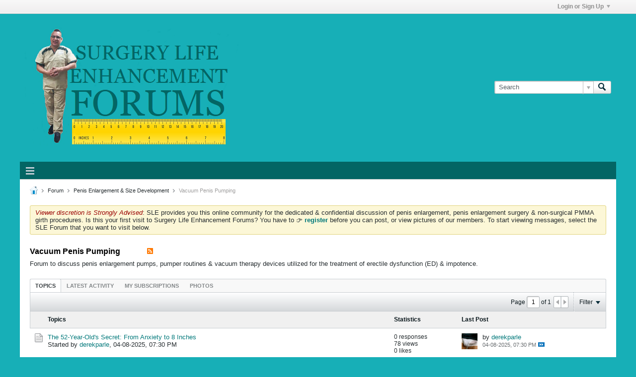

--- FILE ---
content_type: text/javascript
request_url: https://www.surgerylifeenhancement.com/forums/js/inlinemod.js?v=561
body_size: 6017
content:
/*=======================================================================*\
|| ###################################################################### ||
|| # vBulletin 5.6.1 Patch Level 1
|| # ------------------------------------------------------------------ # ||
|| # Copyright 2000-2020 MH Sub I, LLC dba vBulletin. All Rights Reserved.  # ||
|| # This file may not be redistributed in whole or significant part.   # ||
|| # ----------------- VBULLETIN IS NOT FREE SOFTWARE ----------------- # ||
|| # http://www.vbulletin.com | http://www.vbulletin.com/license.html   # ||
|| ###################################################################### ||
\*========================================================================*/
window.vBulletin=window.vBulletin||{};window.vBulletin.phrase=window.vBulletin.phrase||{};window.vBulletin.phrase.precache=window.vBulletin.phrase.precache||[];window.vBulletin.phrase.precache=$.merge(window.vBulletin.phrase.precache,["cancel","delete_posts","delete_thread","inline_moved","inlinemod_auth","inlinemod_auth_password_empty","loading","login","manage_content","manage_deleted","merge_posts","merge_threads_ginlinemod","move_posts","move_threads_ginlinemod","not_much_would_be_accomplished_by_merging","options","please_select_at_least_one_post","please_select_at_least_two_posts","remove_redirects","this_post_has_been_successfully_approved","this_post_has_been_successfully_unapproved","this_topic_has_been_stuck","this_topic_has_been_successfully_approved","this_topic_has_been_successfully_opened","this_topic_has_been_successfully_unapproved","this_topic_has_been_successfully_unstuck","this_topic_is_closed","this_topic_is_deleted","this_topic_is_undeleted","thread_redirects_removed","unapproved","you_did_not_select_any_valid_threads"]);(function(E){vBulletin.inlinemod=vBulletin.inlinemod||{};vBulletin.inlinemod.delete_form_thread=function(){var M=this,L=H(E(M));if(L.length==0){A("delete_thread");return }var N=openConfirmDialog({title:vBulletin.phrase.get("delete_thread"),message:vBulletin.phrase.get("loading")+"...",width:500,dialogClass:"inlinemod-delete-dialog loading",buttonLabel:{yesLabel:vBulletin.phrase.get("delete_thread"),noLabel:vBulletin.phrase.get("cancel")},onClickYes:function(){var Q=N.find(".delete-posts-form"),R=Q.find("input:radio[name=deletetype]:checked").val()||1,P;var O={hard:(R==2?1:0),reason:Q.find(":input[name=deletereason]").val(),nodeids:L,deleteother:Q.find(":input[name=deleteother]").is(":checked")?1:0,report:Q.find(":input[name=report]").is(":checked")?1:0,banusers:(Q.find("input:radio[name=useraction]:checked").val()=="ban")?1:0};if(O.deleteother||O.banusers||O.report){var S=function(){var T=openConfirmDialog({title:vBulletin.phrase.get("spam_management"),message:vBulletin.phrase.get("loading")+"...",width:500,dialogClass:"inlinemod-spam-dialog loading",buttonLabel:{yesLabel:vBulletin.phrase.get("proceed_ellipsis"),noLabel:vBulletin.phrase.get("cancel")},onClickYes:function(){var U=T.find(".spam-form");O.userids=new Array();U.find(":input[name='userids[]']:checked").each(function(){O.userids.push(E(this).val())});O.banusergroupid=U.find(":input[name=usergroupid]").val();O.period=U.find(":input[name=period]").val();O.banreason=U.find(":input[name=banreason]").val();O.report=Q.find(":input[name=report]").is(":checked")?1:0;vBulletin.AJAX({url:vBulletin.normalizeAjaxUrl(U.attr("action")),cpaction:true,data:O,title_phrase:"spam_management",error_phrase:"error_deleting_posts",success:function(V){E.cookie(B,null,{path:pageData.cookie_path,domain:pageData.cookie_domain});if(J=="thread"&&R==2){location.replace(E("#breadcrumbs .crumb a:last").attr("href"))}else{var W=E(".filter-wrapper",E(M).parents(".conversation-toolbar")).data("object-instance");if(W&&typeof W.applyFilters=="function"){W.forceApplyFilters()}else{location.reload()}}}})}});vBulletin.AJAX({call:"/ajax/render/inlinemod_delete_spam",data:{nodeIds:L,banusers:O.banusers},title_phrase:"spam_management",error_phrase:"error_loading_spam_form",success:function(U){E(".inlinemod-spam-dialog").removeClass("loading");E(".dialog-content .message",T).html(U);T.dialog("option","position",{of:window});T.find(".spam-form").off("submit").on("submit",function(V){V.preventDefault()})}})};setTimeout(S,500)}else{vBulletin.AJAX({url:vBulletin.normalizeAjaxUrl(Q.attr("action")),cpaction:true,data:O,title_phrase:"delete_thread",error_phrase:"error_deleting_posts",success:function(T){E.cookie(B,null,{path:pageData.cookie_path,domain:pageData.cookie_domain});if(J=="thread"&&R==2){if(E.inArray(E(M).attr("data-node-id"),T)!=-1||E.inArray(pageData.nodeid,T)!=-1){location.replace(E("#breadcrumbs .crumb a:last").attr("href"))}else{E("input.cb_inlinemod[type=checkbox]:checked",K).each(function(){if(E.inArray(E(this).val(),T)!=-1){E(this).parents(".inlinemod-item").remove()}})}}else{if(E.inArray(E(M).attr("data-node-id"),T)!=-1){E(".conversation-content-widget").addClass("deleted")}var U=E(".filter-wrapper",E(M).parents(".conversation-toolbar")).data("object-instance");if(U&&typeof U.applyFilters=="function"){U.forceApplyFilters()}else{location.reload()}}}})}}});vBulletin.AJAX({call:"/ajax/render/inlinemod_delete_form",data:{postcount:L.length,nodeids:L,deleteposts:1,removeposts:1,firstpost:1},title_phrase:"delete_thread",error_phrase:"error_loading_delete_form",success:function(O){E(".inlinemod-delete-dialog").removeClass("loading");E(".dialog-content .message",N).html(O);N.dialog("option","position",{of:window});E("select",N).selectBox()}})};vBulletin.inlinemod.delete_dialog=function(M,L){var N=openConfirmDialog({title:vBulletin.phrase.get("delete_posts"),message:vBulletin.phrase.get("loading")+"...",width:500,dialogClass:"inlinemod-delete-dialog loading",buttonLabel:{yesLabel:vBulletin.phrase.get("delete_posts"),noLabel:vBulletin.phrase.get("cancel")},onClickYes:function(){var Q=N.find(".delete-posts-form");var R=Q.find("input:radio[name=deletetype]:checked").val()||1;var O={hard:(R==2?1:0),reason:Q.find(":input[name=deletereason]").val(),nodeids:M,deleteother:Q.find(":input[name=deleteother]").is(":checked")?1:0,report:Q.find(":input[name=report]").is(":checked")?1:0,banusers:(Q.find("input:radio[name=useraction]:checked").val()=="ban")?1:0};var P;if(O.deleteother||O.banusers||O.report){var S=function(){var T=openConfirmDialog({title:vBulletin.phrase.get("spam_management"),message:vBulletin.phrase.get("loading")+"...",width:500,dialogClass:"inlinemod-spam-dialog loading",buttonLabel:{yesLabel:vBulletin.phrase.get("proceed_ellipsis"),noLabel:vBulletin.phrase.get("cancel")},onClickYes:function(){var U=T.find(".spam-form");O.userids=new Array();U.find(":input[name='userids[]']:checked").each(function(){O.userids.push(E(this).val())});O.banusergroupid=U.find(":input[name=usergroupid]").val();O.period=U.find(":input[name=period]").val();O.banreason=U.find(":input[name=banreason]").val();O.report=Q.find(":input[name=report]").is(":checked")?1:0;vBulletin.AJAX({url:vBulletin.normalizeAjaxUrl(U.attr("action")),cpaction:true,data:O,title_phrase:"spam_management",error_phrase:"error_deleting_posts",success:function(V){if(typeof L=="function"){L(V,O)}vBulletin.inlinemod.clear()}})}});vBulletin.AJAX({call:"/ajax/render/inlinemod_delete_spam",data:{nodeIds:M,banusers:O.banusers},title_phrase:"spam_management",error_phrase:"error_loading_spam_form",success:function(U){vBulletin.inlinemod.clear();E(".inlinemod-spam-dialog").removeClass("loading");E(".dialog-content .message",T).html(U);T.dialog("option","position",{of:window});E("select",T).selectBox();T.find(".spam-form").off("submit").on("submit",function(V){V.preventDefault()})}})};setTimeout(S,500)}else{vBulletin.AJAX({url:vBulletin.normalizeAjaxUrl(Q.attr("action")),cpaction:true,data:O,title_phrase:"delete_posts",error_phrase:"error_deleting_posts",success:function(T){if(typeof L=="function"){L(T,O)}vBulletin.inlinemod.clear()}})}}});vBulletin.AJAX({call:"/ajax/render/inlinemod_delete_form",data:({postcount:M.length,nodeids:M,deleteposts:1,removeposts:1,firstpost:1}),success:function(O){E(".inlinemod-delete-dialog").removeClass("loading");E(".dialog-content .message",N).html(O);N.dialog("option","position",{of:window});E("select",N).selectBox()}})};vBulletin.inlinemod.delete_form=function(){var M=E(this),L=H(M);if(L.length==0){A("delete_posts");return }vBulletin.inlinemod.delete_dialog(L,function(O,P){if(P.nodeids&&E.isArray(P.nodeids)){var N=false;E.each(P.nodeids,function(R,S){if(E.inArray(S,O)==-1){N=true}});if(N){vBulletin.warning("delete_posts","error_deleting_one_or_more_posts")}}E.cookie(B,null,{path:pageData.cookie_path,domain:pageData.cookie_domain});if(J&&J=="thread"&&P.hard==1){if(M&&(E.inArray(M.attr("data-node-id"),O)!=-1||E.inArray(pageData.nodeid,O)!=-1)){location.replace(E("#breadcrumbs .crumb a:last").attr("href"))}else{E("input.cb_inlinemod[type=checkbox]:checked",K).each(function(){if(E.inArray(E(this).val(),O)!=-1){E(this).closest(".inlinemod-item").remove()}})}}else{var Q=E(".filter-wrapper",M.parents(".conversation-toolbar")).data("object-instance");if(Q&&typeof Q.applyFilters=="function"){Q.forceApplyFilters()}else{location.reload()}}})};vBulletin.inlinemod.moveThreads=function(){var N=this,M=H(E(N));movephrase="move_threads_ginlinemod",movephraserendered=vBulletin.phrase.get(movephrase);if(M.length==0){A(movephrase);return }var L=openConfirmDialog({title:movephraserendered,message:vBulletin.phrase.get("loading")+"...",width:500,dialogClass:"inlinemod-move-dialog loading",buttonLabel:{yesLabel:movephraserendered,noLabel:vBulletin.phrase.get("cancel")},onClickYes:function(){var P=L.find(".move-posts-form");var Q={};if(P.find("input[name=enableredirect]").prop("checked")){Q.redirect=P.find("#rb_redirect_perm").prop("checked")?"perm":"expires";if(Q.redirect=="expires"){Q.period=P.find("select[name=period]").val();Q.frame=P.find("select[name=frame]").val()}console.log("Redirect data compiled:");console.dir(Q)}var O={to_parent:P.find("select[name=destchannelid]").val(),nodeids:M,leaveRedirectData:Q};vBulletin.AJAX({url:vBulletin.normalizeAjaxUrl(P.attr("action")),cpaction:true,data:O,type:P.attr("method"),title_phrase:"move_threads_ginlinemod",error_phrase:"error_moving_threads",success:function(R){E.cookie(B,null,{path:pageData.cookie_path,domain:pageData.cookie_domain});vBulletin.alert(movephrase,"inline_moved","",function(){location.reload()})}})}});vBulletin.AJAX({call:"/ajax/render/inlinemod_move_form",data:{postcount:M.length,moveposts:1,removeposts:1,firstpost:1,isAjaxTemplateRenderWithData:1,},title_phrase:"move_threads_ginlinemod",error_phrase:"error_loading_move_form",success:function(O){var P=E(".dialog-content .message",L);P.html(O.template);P.trigger("vb-instrument");L.dialog("option","position",{of:window});E("select",L).selectBox()}})};vBulletin.inlinemod.movePosts=function(){var N=this,M=H(E(N));if(M.length==0){A("move_posts");return }var L=openConfirmDialog({title:vBulletin.phrase.get("move_posts"),message:vBulletin.phrase.get("loading")+"...",width:500,dialogClass:"inlinemod-moveposts-dialog loading",buttonLabel:{yesLabel:vBulletin.phrase.get("move_posts"),noLabel:vBulletin.phrase.get("cancel")},onClickYes:function(){var P=L.find(".move-posts-form"),Q=P.find("input:radio[name=type]:checked").val()||0,O={newtitle:P.find(':input[name="title"]').val(),to_parent:(Q==0)?P.find(':input[name="destchannelid"]').val():P.find(':input[name="mergethreadurl"]').val().replace(pageData.baseurl+"/",""),nodeids:M,makeTopic:true};vBulletin.AJAX({call:"/ajax/api/node/moveNodes",cpaction:true,data:O,title_phrase:"move_posts",error_phrase:"error_moving_posts",success:function(R){E.cookie(B,null,{path:pageData.cookie_path,domain:pageData.cookie_domain});if(J=="thread"){if(E.inArray(E(N).attr("data-node-id"),R)!=-1||E.inArray(pageData.nodeid,R)!=-1){location.replace(E("#breadcrumbs .crumb a:last").attr("href"))}else{E("input.cb_inlinemod[type=checkbox]:checked",K).each(function(){if(E.inArray(E(this).val(),R)!=-1){E(this).parents(".inlinemod-item").remove()}})}}else{var S=E(".filter-wrapper",E(N).parents(".conversation-toolbar")).data("object-instance");if(S&&typeof S.applyFilters=="function"){S.forceApplyFilters()}}vBulletin.AJAX({call:"/ajax/api/route/getNodeUrl",data:{nodeid:R[0]},success:function(T){location.href=pageData.baseurl+T}})}})}});vBulletin.AJAX({call:"/ajax/render/inlinemod_movePosts",data:{postcount:M.length,deleteposts:1,removeposts:1,firstpost:1},title_phrase:"move_posts",error_phrase:"error_loading_move_form",success:function(O){E(".inlinemod-moveposts-dialog").removeClass("loading");E(".dialog-content .message",L).html(O);L.dialog("option","position",{of:window});E("select",L).selectBox()}})};vBulletin.inlinemod.stickThreads=function(N){var M=this,L=H(E(M));if(!N){N="stick"}if(L.length==0){A(N+"_threads");return }vBulletin.AJAX({call:"/ajax/api/node/setSticky",cpaction:true,data:{nodeids:L,stick:(N=="stick"?1:0)},title_phrase:N+"_threads",error_phrase:"error_sticking_topics",success:function(O){vBulletin.inlinemod.clear.apply(M);if(J=="thread"){var P;if(N=="stick"){E(".canvas-widget").addClass("sticky");P=vBulletin.phrase.get("this_topic_has_been_stuck")}else{E(".canvas-widget").removeClass("sticky");P=vBulletin.phrase.get("this_topic_has_been_successfully_unstuck")}showStatusMessage(P,"stick")}else{var Q=E(".filter-wrapper",E(M).parents(".conversation-toolbar")).data("object-instance");if(Q&&typeof Q.applyFilters=="function"){if(J=="topic"){Q.updatePageNumber(1)}Q.forceApplyFilters()}}}});return false};vBulletin.inlinemod.unstickThreads=function(){return vBulletin.inlinemod.stickThreads.apply(this,["unstick"])};vBulletin.inlinemod.openCloseThreads=function(N){var M=this,L=H(E(M));if(!N){N="open"}if(L.length==0){A(N+"_threads");return false}vBulletin.AJAX({call:"/ajax/api/node/"+N+"Node",cpaction:true,data:{nodeid:L},title_phrase:N+"_threads",error_phrase:"error_open_close_topic",success:function(O){vBulletin.inlinemod.clear.apply(M);if(J=="thread"){var P,Q=E(".canvas-widget");if(N=="open"){Q.removeClass("showclosed");if(E(".canvas-widget #canmoderate").val()=="0"){Q.removeClass("closed_content-entry-box")}P=vBulletin.phrase.get("this_topic_has_been_successfully_opened")}else{Q.addClass("showclosed");if(E(".canvas-widget #canmoderate").val()=="0"){Q.addClass("closed_content-entry-box")}P=vBulletin.phrase.get("this_topic_is_closed")}showStatusMessage(P,"close")}else{var R=E(".filter-wrapper",E(M).parents(".conversation-toolbar")).data("object-instance");if(R&&typeof R.applyFilters=="function"){R.forceApplyFilters()}}}});return false};function C(O,N,Q){if(!Q){Q="approve"}var L=H(E(O)),P=Q+"_threads",M=(Q=="approve"?1:0);classes="unapproved",itemSelector=".list-item";statusPrefix="this_topic_has_been_successfully_";if(N){classes+=" b-post--unapproved";itemSelector=".js-post";statusPrefix="this_post_has_been_successfully_"}if(L.length==0){A(P);return }vBulletin.AJAX({call:"/ajax/api/node/setApproved",cpaction:true,data:{nodeids:L,approved:M},title_phrase:P,error_phrase:"error_un_approving_topics",allowEmptyResponse:true,success:function(R){vBulletin.inlinemod.clear.apply(O);if(!R){vBulletin.warning(P,"nothing_to_do");return }if(J=="thread"){if(E.inArray(E(O).attr("data-node-id"),R)!=-1){E(".canvas-widget").toggleClass("unapproved",M)}E(".inlinemod-item .cb_inlinemod",K).each(function(){if(E.inArray(this.value,R)!=-1){E(this).closest(itemSelector).toggleClass(classes,M);if(M){E(this).prev(".js-unapprove-label").remove()}else{E('<span class="js-unapprove-label b-post__inlinemod-text">{0}</span>'.format(vBulletin.phrase.get("unapproved"))).insertBefore(this)}}});showStatusMessage(vBulletin.phrase.get(statusPrefix+(M?"approved":"unapproved")),"approve")}else{var S=E(".filter-wrapper",E(O).parents(".conversation-toolbar")).data("object-instance");if(S&&typeof S.applyFilters=="function"){S.forceApplyFilters()}}}});return false}vBulletin.inlinemod.approvePosts=function(L){return C(this,true,L)};vBulletin.inlinemod.approveThreads=function(L){return C(this,false,L)};vBulletin.inlinemod.unfeatureThreads=function(){vBulletin.inlinemod.featureThreads.apply(this,["unfeature"])};vBulletin.inlinemod.featureThreads=function(N){var M=this,L=H(E(M));if(!N){N="feature"}if(L.length==0){A(N+"_threads");return }vBulletin.AJAX({call:"/ajax/api/node/setFeatured",cpaction:true,data:{nodeids:L,set:(N=="feature"?1:0)},title_phrase:N+"_threads",error_phrase:"error_featuring_topics",success:function(O){vBulletin.inlinemod.clear.apply(M);if(J=="thread"){var P;if(N=="feature"){if(E.inArray(E(M).attr("data-node-id"),O)!=-1){E(".canvas-widget").addClass("featured")}E(".inlinemod-item .cb_inlinemod",K).each(function(){if(E.inArray(this.value,O)!=-1){E(this).closest(".list-item").removeClass("unfeatured")}});P=vBulletin.phrase.get("this_topic_has_been_featured")}else{if(E.inArray(E(M).attr("data-node-id"),O)!=-1){E(".canvas-widget").removeClass("featured")}E(".inlinemod-item .cb_inlinemod",K).each(function(){if(E.inArray(this.value,O)!=-1){E(this).closest(".list-item").addClass("unfeatured")}});P=vBulletin.phrase.get("this_topic_has_been_unfeatured")}showStatusMessage(P,"feature")}else{var Q=E(".filter-wrapper",E(M).parents(".conversation-toolbar")).data("object-instance");if(Q&&typeof Q.applyFilters=="function"){Q.forceApplyFilters()}}}});return false};vBulletin.inlinemod.undelete=function(){var M=this,L=H(E(M));if(L.length==0){A("undelete_threads");return }vBulletin.AJAX({call:"/ajax/api/node/undeleteNodes",cpaction:true,data:{nodeids:L},title_phrase:"undelete_threads",error_phrase:"error_undeleting_topics",success:function(N){vBulletin.inlinemod.clear.apply(M);if(J=="thread"){var O;if(E.inArray(E(M).attr("data-node-id"),N)!=-1){E(".conversation-content-widget").removeClass("deleted")}E(".inlinemod-item .cb_inlinemod",K).each(function(){if(E.inArray(this.value,N)!=-1){E(this).closest(".js-post").removeClass("deleted b-post--deleted")}});O=vBulletin.phrase.get("this_topic_is_undeleted");showStatusMessage(O,"delete")}else{var P=E(".filter-wrapper",E(M).parents(".conversation-toolbar")).data("object-instance");if(P&&typeof P.applyFilters=="function"){P.forceApplyFilters()}}}});return false};vBulletin.inlinemod.unapprovePosts=function(){return vBulletin.inlinemod.approvePosts.apply(this,["unapprove"])};vBulletin.inlinemod.unapproveThreads=function(){return vBulletin.inlinemod.approveThreads.apply(this,["unapprove"])};vBulletin.inlinemod.viewSelectedPosts=function(){if(I().length>0){window.location=pageData.baseurl+"/search?cookie="+B}else{vBulletin.error("inline_mod","nothing_to_view")}};vBulletin.inlinemod.mergePosts=function(){var M=this,L=H(E(M));if(L.length<2){vBulletin.warning("merge_posts","please_select_at_least_two_posts");return }var N=openConfirmDialog({title:vBulletin.phrase.get("merge_posts"),message:vBulletin.phrase.get("loading")+"...",width:600,dialogClass:"inlinemod-mergeposts-dialog loading",buttonLabel:{yesLabel:vBulletin.phrase.get("merge_posts"),noLabel:vBulletin.phrase.get("cancel")},onClickYes:function(){var P=N.find("#hiddenVar_mergePosts").closest("form");P.find("[name=securitytoken]").remove();var O=P.serializeArray();O.push({name:"destnodeid",value:N.find(':input[name="destnodeid"]').val()});O.push({name:"destauthorid",value:N.find(':input[name="destauthorid"]').val()});O.push({name:"contenttype",value:P.attr("data-content-type")});vBulletin.AJAX({call:"/ajax/api/node/mergePosts",cpaction:true,data:{input:O},title_phrase:"merge_posts",error_phrase:"error_merging_posts",success:function(Q){E.cookie(B,null,{path:pageData.cookie_path,domain:pageData.cookie_domain});var R=E(".filter-wrapper",E(M).parents(".conversation-toolbar")).data("object-instance");if(R&&typeof R.applyFilters=="function"){R.forceApplyFilters()}else{location.reload()}}})}});vBulletin.AJAX({call:"/ajax/render/inlinemod_mergePosts",data:{posts:L.join(","),postcount:L.length},title_phrase:"merge_posts",error_phrase:"error_loading_merge_form",success:function(O){E(".inlinemod-mergeposts-dialog").removeClass("loading");E(".dialog-content .message",N).html(O);N.dialog("option","position",{of:window});E("select",N).selectBox();vBulletin.contentEntryBox.init();var P=E(".js-content-entry form",N).data("content-type");E("body").trigger(P+"_editform_onload",[N,function(){}])}})};vBulletin.inlinemod.copyPosts=function(){var M=this,L=H(E(M));if(L.length==0){A("copy_posts");return }var N=openConfirmDialog({title:vBulletin.phrase.get("copy_posts"),message:vBulletin.phrase.get("loading")+"...",width:500,dialogClass:"inlinemod-copyposts-dialog loading",buttonLabel:{yesLabel:vBulletin.phrase.get("copy_posts"),noLabel:vBulletin.phrase.get("cancel")},onClickYes:function(){var P=N.find(".copy-posts-form");var Q=P.find("input:radio[name=type]:checked").val()||0;var O={newtitle:P.find(':input[name="title"]').val(),to_parent:(Q==0)?P.find(':input[name="destchannelid"]').val():P.find(':input[name="mergethreadurl"]').val().replace(pageData.baseurl+"/",""),nodeids:L};vBulletin.AJAX({url:vBulletin.normalizeAjaxUrl(P.attr("action")),cpaction:true,data:O,type:P.attr("method"),title_phrase:"copy_posts",error_phrase:"error_copying_posts",success:function(R){E.cookie(B,null,{path:pageData.cookie_path,domain:pageData.cookie_domain});if(J=="thread"){if(E.isPlainObject(R)){var S=0;E.each(R,function(U,V){if(E(".js-post[data-node-id={0}]".format(U)).hasClass("js-conversation-starter")){S=V;return false}});if(!S){E.each(R,function(U,V){S=V;return false})}vBulletin.AJAX({call:"/ajax/api/route/getNodeUrl",data:{nodeid:S},success:function(U){location.href=pageData.baseurl+U}})}}else{var T=E(".filter-wrapper",E(M).parents(".conversation-toolbar")).data("object-instance");if(T&&typeof T.applyFilters=="function"){T.forceApplyFilters()}else{location.reload()}}}})}});vBulletin.AJAX({call:"/ajax/render/inlinemod_copyPosts",data:{postcount:L.length,deleteposts:1,removeposts:1,firstpost:1},title_phrase:"copy_posts",error_phrase:"error_loading_copy_posts_form",success:function(O){E(".inlinemod-copyposts-dialog").removeClass("loading");E(".dialog-content .message",N).html(O);N.dialog("option","position",{of:window});E("select",N).selectBox()}})};vBulletin.inlinemod.mergeThreads=function(){var O=this,N=I(),P="merge_threads_ginlinemod";if(N.length<2){var L=(N.length==1?"not_much_would_be_accomplished_by_merging":"you_did_not_select_any_valid_threads");vBulletin.warning(P,L);return }var M=openConfirmDialog({title:vBulletin.phrase.get(P),message:vBulletin.phrase.get("loading")+"...",width:500,dialogClass:"inlinemod-merge-dialog loading",buttonLabel:{yesLabel:vBulletin.phrase.get("merge_threads_ginlinemod"),noLabel:vBulletin.phrase.get("cancel")},onClickYes:function(){var S=M.find(".merge-threads-form");var R={};if(S.find("input[name=enableredirect]").prop("checked")){R.redirect=S.find("#rb_redirect_perm").prop("checked")?"perm":"expires";if(R.redirect=="expires"){R.period=S.find("select[name=period]").val();R.frame=S.find("select[name=frame]").val()}console.log("Redirect data compiled:");console.dir(R)}var Q={targetnodeid:S.find('select[name="targetnodeid"]').val(),nodeids:N,leaveRedirectData:R};vBulletin.AJAX({url:vBulletin.normalizeAjaxUrl(S.attr("action")),cpaction:true,data:Q,type:S.attr("method"),title_phrase:P,error_phrase:"error_merging_threads",success:function(T){E.cookie(B,null,{path:pageData.cookie_path,domain:pageData.cookie_domain});var U=E(".filter-wrapper",E(O).parents(".conversation-toolbar")).data("object-instance");if(U&&typeof U.applyFilters=="function"){U.forceApplyFilters()}else{location.reload()}}})}});vBulletin.AJAX({call:"/ajax/render/inlinemod_mergeThreads",data:{postcount:N.length,nodeids:N},success:function(Q){E(".inlinemod-merge-dialog").removeClass("loading");E(".dialog-content .message",M).html(Q);M.dialog("option","position",{of:window});E("select",M).selectBox()}})};vBulletin.inlinemod.manage_deleted_form=function(M){var N=E(this),P=(M)?M:N.parents(".js-post").attr("data-node-id");var O=openConfirmDialog({title:(M)?vBulletin.phrase.get("manage_content"):vBulletin.phrase.get("manage_deleted"),message:vBulletin.phrase.get("loading")+"...",width:510,dialogClass:"inlinemod-delete-dialog loading",buttonLabel:{yesLabel:vBulletin.phrase.get("save"),noLabel:vBulletin.phrase.get("cancel")},onClickYes:function(){var Q=O.find(".manage-deleted-form");vBulletin.AJAX({url:vBulletin.normalizeAjaxUrl(Q.attr("action")),cpaction:true,data:{nodeid:P,params:{deletetype:Q.find("input:radio[name=deletetype]:checked").val()||0,reason:Q.find(":input[name=deletereason]").val(),prefixid:Q.find("select[name=prefixid]").val()||0,topictitle:Q.find("input:text[name=topic_title]").val()||"",moderator_notes:Q.find("textarea[name=moderator_notes]").val()||"",post_icon:Q.find("input:radio[name=iconid]:checked").val()||0,keep_attachments:(Q.find("input:checkbox[name=keep_attachments]:checked").val())?1:0,option_open:(Q.find("input:checkbox[name=topicopen]:checked").val())?1:0,option_sticky:(Q.find("input:checkbox[name=topicsticky]:checked").val())?1:0,option_visible:(Q.find("input:checkbox[name=topicvisible]:checked").val())?1:0}},success:function(R){E.cookie(B,null,{path:pageData.cookie_path,domain:pageData.cookie_domain});var S=E(".conversation-toolbar .filter-wrapper",E(N).parents(".inlinemod-container")).data("object-instance");if(S&&typeof S.applyFilters=="function"){S.forceApplyFilters()}else{location.reload()}},title_phrase:"error",error_phrase:"error_moderating_post",})}});vBulletin.AJAX({call:"/ajax/render/inlinemod_manage_deleted",data:{nodeid:P,isblogcomment:(N.parents(".js-comments--blog").length==1)?1:0,isarticlecomment:(N.parents(".js-comments--article").length==1)?1:0},success:function(Q){E(".inlinemod-delete-dialog").removeClass("loading");E(".dialog-content .message",O).html(Q);O.dialog("option","position",{of:window});E(document).off("click",".manage-deleted-form input:radio[name=deletetype]").on("click",".manage-deleted-form input:radio[name=deletetype]",L);L()}});function L(){var Q=E(".manage-deleted-form"),R=E(".manage-deleted-form input:radio[name=deletetype]:checked").val();if(R){E("input:checkbox[name=keep_attachments]",Q).prop("disabled",R!=1);E("input:checkbox[name=topicopen]",Q).prop("disabled",R!=2);E("input:checkbox[name=topicsticky]",Q).prop("disabled",R!=2);E("input:checkbox[name=topicvisible]",Q).prop("disabled",R!=2)}Q.find("select.prefixid").selectBox()}};vBulletin.inlinemod.editTopic=function(){var L=E(this).attr("data-node-id");vBulletin.inlinemod.manage_deleted_form(L)};vBulletin.inlinemod.removeRedirect=function(){var L=E(this).attr("data-node-id");vBulletin.AJAX({call:"/ajax/api/content_redirect/removeRedirectsFromNode",data:{nodeid:L},success:function(M){vBulletin.alert("remove_redirects","thread_redirects_removed")}})};vBulletin.inlinemod.selectAll=function(){F(E(this),true,"")};vBulletin.inlinemod.selectNone=function(){vBulletin.inlinemod.clear.apply(this)};vBulletin.inlinemod.selectClass=function(L){F(E(this),true,"."+L)};vBulletin.inlinemod.invertSelection=function(){E(".inlinemod-item .cb_inlinemod",E(this).parents(".inlinemod-container")).each(function(){var L=E(this);L.prop("checked",!L.prop("checked"));D(L)})};vBulletin.inlinemod.clear=function(){var L=E(this).parents(".inlinemod-container");E(".inlinemod-item .cb_inlinemod:checked",L).each(function(){E(this).prop("checked",false).closest(".inlinemod-item").removeClass("inlinemod_highlight")});E(".cb_inlinemod_main",L).prop("checked",false);E.cookie(B,null,{path:pageData.cookie_path,domain:pageData.cookie_domain})};var F=function(L,M,N){E(".inlinemod-item"+N+" .cb_inlinemod",L.parents(".inlinemod-container")).each(function(){var O=E(this);O.prop("checked",M);D(O)})};var D=function(M){var P=M.val(),O=I();if(M.prop("checked")){M.closest(".inlinemod-item").addClass("inlinemod_highlight");if(E.inArray(P,O)==-1){O.push(P)}var N=E(".inlinemod-item .cb_inlinemod",K);if(N.length==N.filter(":checked").length){E(".cb_inlinemod_main",K).prop("checked",true)}}else{M.closest(".inlinemod-item").removeClass("inlinemod_highlight");var Q=new Array();for(var L=0;L<O.length;L++){if(O[L]!=P){Q.push(O[L])}}O=Q;E(".cb_inlinemod_main",K).prop("checked",false)}cookie_str=O.join(",");E.cookie(B,cookie_str,{path:pageData.cookie_path,domain:pageData.cookie_domain})};vBulletin.inlinemod.markRead=function(){var L=E(this).closest(".channel-content-widget").attr("data-node-id");vBulletin.markchannelsread(L,{success:function(){location.reload()}})};vBulletin.inlinemod.init=function(L){L=(L instanceof E)?L:E(L);if(L.length==0){L=E("body")}K=L.hasClass("inlinemod-container")?L:E(".inlinemod-container",L);J=E(".moderationmenu_container",K).attr("data-view");B=pageData.cookie_prefix+pageData.inlinemod_cookie_name+"_"+J;var N=I();if(N.length>0){var O=0;var M=E(".inlinemod-item .cb_inlinemod",K).each(function(){if(E.inArray(this.value,N)!=-1){O++;E(this).prop("checked",true);E(this).closest(".inlinemod-item").addClass("inlinemod_highlight")}});E(".cb_inlinemod_main",K).prop("checked",(O>0&&O==M.length))}G(L)};function G(L){L=(L instanceof E)?L:E(L);if(L.length==0){L=E("body")}E(".inlinemod-container .inlinemod-item",L).each(function(){var M=E(this);if(M.hasClass("list-item-gallery")||M.find(".js-post-attachments").length){M.addClass("im-attach")}else{var R=E(".js-post__content-text",this),Q=["img","iframe.restrain"];for(var P=0;P<Q.length;P++){var O=E(Q[P],R).length,N=E(".bbcode_container "+Q[P],R).length;if(O>0&&O!=N){M.addClass("im-attach");break}}}})}function A(L){vBulletin.warning(L,"please_select_at_least_one_post")}function H(L){var M=L.attr("data-node-id");if(M){return[M]}return I()}function I(){var M=E.cookie(B),L=[];if(M){L=M.split(",")}return L}var B,J,K;E(document).ready(function(){K=E(".inlinemod-container");if(!B){if(K.is(":visible")){vBulletin.inlinemod.init(K)}else{B=pageData.cookie_prefix+pageData.inlinemod_cookie_name}}E(".inlinemod-container .cb_inlinemod_main").off("click mouseover").on("click",function(){vBulletin.inlinemod[this.checked?"selectAll":"selectNone"].apply(this)}).on("mouseover",function(){this.title=(this.checked)?E(this).attr("data-title-unselect"):E(this).attr("data-title-select")});E(".inlinemod-container").off("click",".inlinemod-item input.cb_inlinemod").on("click",".inlinemod-item input.cb_inlinemod",function(M){D(E(this))});function L(){var M;var N=true;E(".moderationmenu_container .moderation-mainmenu .mainmenu").not(".js-comp-menu-dropdown").off("mouseenter mouseleave").on("mouseenter",function(O){var P=E(this);if(E(".toolbar-filter-overlay",P.closest(".conversation-toolbar-wrapper")).is(":visible")){E(".toolbar-filter",P.closest(".conversation-toolbar")).triggerHandler("click",[0])}M=setTimeout(function(){P.removeClass("pos-top").addClass("hover").closest(".moderation-mainmenu").find(".mainmenu .submenu").hide().css("top","");var V={},S=E(".submenu",P).show();if(N&&S.find("li").length>10){N=false;var T=S.find("li").outerWidth();var W=S.find("li").outerHeight()+1;var X=S.find("li.col1").length;S.addClass("splitmenu");S.find("li").css("width",T);S.find("li.col1").css("margin-"+pageData.textDirRight,T);S.find("li.col2").css("margin-"+pageData.textDirLeft,T+1);var Q=-(W*X);S.find("li.col2").each(function(Z,a){E(a).css("margin-top",(Q+(Z*W)))});S.find("li.col2").first().css("border-top-color","transparent")}if(!vBulletin.isScrolledIntoView(S,V)){var R=E(document).height()-E(window).height(),Y=E(document).scrollTop(),U=Math.abs(V.bottom);if(U<=(R-Y)){E("html,body").animate({scrollTop:"+="+(Y+U)},"slow")}else{S.css("top",-(S.height()+1)).parent().addClass("pos-top");if(!vBulletin.isScrolledIntoView(S,V)){E("html,body").animate({scrollTop:"-="+Math.abs(V.top)},"slow")}}}},200)}).on("mouseleave",function(O){clearTimeout(M);E(".submenu",this).hide();E(this).removeClass("hover")})}vBulletin.inlinemod.initModMenuHover=L;L();E(".moderationmenu_container .moderation-action a[data-action], .js-markread").off("click").on("click",function(Q){Q.stopPropagation();E(this).closest(".js-comp-menu-dropdown").removeClass("b-comp-menu-dropdown--open");var O=K.find(".list-item-body-wrapper.edit-post .edit-conversation-container");if(O.length>0){vBulletin.warning("edit_conversation","you_have_a_pending_edit_unsaved",function(){vBulletin.animateScrollTop(O.closest(".list-item").offset().top,{duration:"slow"})});return false}var M=E(this).attr("data-action");if(!M){console.warn("Unable to find the inline moderation function name.");return false}var P=vBulletin.inlinemod[M];if(typeof P=="function"){var N=E(this).attr("data-params");N=N?N.split(","):[];P.apply(this,N)}else{console.warn('Unable to find the inline moderation function "{0}". Please ensure that it is defined in inlinemod.js.'.format("vBulletin.inlinemod."+M))}return false});E(".conversation-content-widget").off("click",".conversation-status-message .close").on("click",".conversation-status-message .close",function(){E(this).parent().fadeOut("slow")});return false})})(jQuery);

--- FILE ---
content_type: text/javascript
request_url: https://www.surgerylifeenhancement.com/forums/js/channel-rollup-561.js
body_size: 2468
content:
/*!=======================================================================*\
|| ###################################################################### ||
|| # vBulletin 5.6.1 Patch Level 1
|| # ------------------------------------------------------------------ # ||
|| # Copyright 2000-2020 MH Sub I, LLC dba vBulletin. All Rights Reserved.  # ||
|| # This file may not be redistributed in whole or significant part.   # ||
|| # ----------------- VBULLETIN IS NOT FREE SOFTWARE ----------------- # ||
|| # http://www.vbulletin.com | http://www.vbulletin.com/license.html   # ||
|| ###################################################################### ||
\*========================================================================*/
// ***************************
// js/subscribe.js
// ***************************

// Cache phrases used in this file
window.vBulletin = window.vBulletin || {};
window.vBulletin.phrase = window.vBulletin.phrase || {};
window.vBulletin.phrase.precache = window.vBulletin.phrase.precache || [];
window.vBulletin.phrase.precache = $.merge(window.vBulletin.phrase.precache, [
	'follow',
	'following',
	'following_pending',
	'social_group_count_members_x',
	'unsubscribe_overlay_error'
]);

// Cache settings used in this file
window.vBulletin.options = window.vBulletin.options || {};
window.vBulletin.options.precache = window.vBulletin.options.precache || [];
window.vBulletin.options.precache = $.merge(window.vBulletin.options.precache, []);


(function()
{
	// Moved from global.js

	vBulletin.subscribe = {};

	/**
	 * Implements the subscribe functionality to the subscribe button
	 *
	 */
	var subscribe = function(button)
	{
		var $button = $(button);

		if ($button.hasClass('isSubscribed') || $button.hasClass('is-pending'))
		{
			return true;
		}

		var itemId = parseInt($button.attr('data-node-id'), 10),
			params = {},
			request = '';

		if ($button.hasClass('is-topic'))
		{
			request = '/ajax/api/follow/add';
			params['follow_item'] = itemId;
			params['type'] = 'follow_contents';
			subscribeRequest($button, request, params);
		}
		else
		{
			var data = {};
			data['channelid'] = itemId;
			data['recipient'] = parseInt($button.attr('data-owner-id'), 10);
			if ($button.hasClass('is-blog-channel'))
			{
				data['requestType'] = 'member'; // "subscribe" means join (and then also subscribe) for blogs.
			}
			else if ($button.hasClass('is-sg-channel'))
			{
				data['requestType'] = 'sg_subscriber';
			}
			else
			{
				data['requestType'] = 'subscriber';
			}

			subscribeRequest($button, '/ajax/api/node/requestChannel', data);
		}
	};

	var updateButtonText = function($button, buttonphrase)
	{
		$button.children('.js-button__text-primary').text(vBulletin.phrase.get(buttonphrase));
	};

	var updateButtonToSpecial = function($button, buttonphrase, buttonclass, removeclass)
	{
		updateButtonText($button, buttonphrase);
		$button.addClass((buttonclass || '') + ' b-button--special').removeClass((removeclass || '') + ' b-button--secondary');
	};

	var updateButtonToSecondary = function($button, buttonphrase, buttonclass, removeclass)
	{
		updateButtonText($button, buttonphrase);
		$button.addClass((buttonclass || '') + ' b-button--secondary').removeClass((removeclass || '') + ' b-button--special');
	};

	var subscribeRequest = function($button, request, params)
	{
		vBulletin.AJAX({
			call: request,
			data: params,
			success: function(response)
			{
				if (!isNaN(response) && response >= 1)
				{
					if (response == 1)
					{
						updateButtonToSpecial($button, 'following', 'isSubscribed');
					}
					else
					{
						updateButtonToSpecial($button, 'following_pending', 'is-pending');
					}
				}
				else
				{
					vBulletin.error('follow', 'follow_error');
				}
			},
			title_phrase: 'follow',
			error_phrase: 'follow_error'
		});
	};

	/**
	 * Updates the display value for the member count on the card.
	 *
	 * @param int Channel ID
	 * @param int The value to change the existing member count by (1 or -1)
	 */
	function updateDisplayedMemberCount(channelId, changeValue)
	{
		var $updateEl = $('.js-replace-member-count-' + channelId);
		if ($updateEl.length)
		{
			$updateEl.each(function()
			{
				var $this = $(this),
					phraseVarname = $this.data('replace-phrase-varname'),
					memberCount = parseInt($this.data('member-count'), 10),
					// I chose to increment or decrement the previous member
					// count instead of returning the actual current member
					// count from the API call, as I think this provides better
					// visual feedback to the user. They joined, so the count
					// should increase by one. If we pull the actual count
					// and update with that, the value might move by any amount
					// or not move at all (since other users may have joined or
					// left the group in the meantime) which is less useful
					// and less pleasing to the end user who just clicked.
					newMemberCount = memberCount + changeValue;

				// this assumes the phrase takes one parameter, and that
				// parameter is the member count.
				$this.text(vBulletin.phrase.get(phraseVarname, newMemberCount));
				$this.data('member-count', newMemberCount);
			});
		}

	}

	/**
	 * Implements the join button functionality
	 */
	var join = function(button)
	{
		var $button = $(button),
			itemId = parseInt($button.attr('data-node-id'), 10),
			recipientId = parseInt($button.attr('data-owner-id'), 10);

		vBulletin.AJAX({
			call: '/ajax/api/node/requestChannel',
			data: ({
				channelid : itemId,
				recipient : recipientId,
				requestType: 'sg_member'
			}),
			success: function(response)
			{
				if (response === true)
				{
					updateButtonToSpecial($button, 'joined', 'has-joined');
					updateDisplayedMemberCount(itemId, 1);

					if($button.hasClass('join-to-post-btn') || $button.hasClass('js-refresh'))
					{
						window.location.reload();
					}
				}
				else if (!isNaN(response))
				{
					updateButtonToSpecial($button, 'following_pending', 'is-pending');
				}
			},
			title_phrase: 'join',
			error_phrase: 'join_error'
		});
	};

	/**
	 * Implements the leave button functionality
	 *
	 */
	var leave = function(button)
	{
		var $button = $(button),
			itemId = parseInt($(button).attr('data-node-id'), 10);

		vBulletin.AJAX({
			call: '/ajax/api/blog/leaveChannel',
			data: {channelId : itemId},
			success: function(response)
			{
				if (response === true)
				{
					if ($button.hasClass('js-button--follow'))
					{
						updateButtonText($button, 'follow');
						$button.addClass('b-button--special').removeClass('isSubscribed b-button--unfollow');
					}
					else
					{
						updateButtonText($button, 'join');
						// rm the leave-btn class in case the user's mouse is still over the button (VBV-19297)
						$button.removeClass('has-joined b-button--special leave-btn');
					}

					updateDisplayedMemberCount(itemId, -1);

					if (!$button.is('.js-no-refresh'))
					{
						location.reload();
					}
				}
				else
				{
					vBulletin.error('leave', 'invalid_server_response_please_try_again');
				}
			},
			title_phrase: 'leave',
			error_phrase: 'invalid_server_response_please_try_again'
		});
	};

	/**
	 * Implements the unsubscribe functionality to the subscribe button
	 *
	 */
	var unsubscribe = function(button)
	{
		var $button = $(button),
			itemId = $(button).attr('data-node-id');

		vBulletin.AJAX({
			call: '/ajax/api/follow/delete',
			data: {
				follow_item : itemId,
				type : 'follow_contents'
			},
			success: function(response)
			{
				if (response == 1)
				{
					updateButtonToSecondary($button, 'follow', '', 'isSubscribed b-button--unfollow');
				}
				else
				{
					vBulletin.error('follow', 'unfollow_error');
				}
			},
			title_phrase: 'follow',
			error_phrase: 'unfollow_error'
		});
	};

	/**
	 * Updates the subscribe button to reflect the new subscribe status
	 *
	 * @param	int	The new subscribe status
	 * 				0 - Not subscribed
	 *				1 - Subscribed
	 *				2 - Pending subscription (usually this means it needs approval)
	 */
	vBulletin.subscribe.updateSubscribeButton = function(buttonStatus)
	{
		if (typeof buttonStatus != "undefined")
		{
			var $subscribeButton = $('.js-button--follow').filter(function()
			{
				return $(this).data('node-id') == pageData.nodeid && pageData.nodeid != pageData.channelid;
			});

			switch(buttonStatus)
			{
				case 0:
					updateButtonToSecondary($subscribeButton, 'follow', '', 'isSubscribed b-button--unfollow');
					break;

				case 1:
					updateButtonToSecondary($subscribeButton, 'following', 'isSubscribed');
					break;

				case 2:
					updateButtonToSecondary($subscribeButton, 'following_pending', 'is-pending');
					break;
			}
		}
	};

	// Initialization (moved from global.js)
	$('.js-button--follow').on('click', function(e)
	{
		if (!$(this).hasClass('isSubscribed'))
		{
			subscribe(this);
		}
		else if ($(this).hasClass('b-button--unfollow'))
		{
			if ($(this).hasClass('is-blog-channel'))
			{
				leave(this);
			}
			else
			{
				unsubscribe(this);
			}
		}
	});

	$('.js-button--follow').on('mouseover', function(e)
	{
		var $self = $(this);
		if ($self.hasClass('isSubscribed') && !$self.hasClass('is-owner'))
		{
			updateButtonToSecondary($self, 'following_remove', 'b-button--unfollow');
		}
	});

	$('.js-button--follow').on('mouseout', function(e)
	{
		var $self = $(this);
		if ($self.hasClass('b-button--unfollow'))
		{
			updateButtonToSpecial($self, 'following', '', 'b-button--unfollow');
		}
	});

	$('.join-to-post-btn').on('click', function(e)
	{
		if (!$(this).hasClass('has-joined') && !$(this).hasClass('is-pending'))
		{
			join(this);
		}
	});

	// the .join-btn also shows on the main group page, and the contents may
	// be loaded via AJAX due to pagination or switching the view (grid/list)

	$(document).on('click', '.join-btn', function(e)
	{
		if (!$(this).hasClass('has-joined') && !$(this).hasClass('is-pending'))
		{
			join(this);
		}
		else if ($(this).hasClass('leave-btn') && !$(this).hasClass('is-owner'))
		{
			leave(this);
		}
	});

	$(document).on('mouseover', '.join-btn', function(e)
	{
		var $self = $(this);
		if ($self.hasClass('has-joined') && !$self.hasClass('is-owner'))
		{
			updateButtonToSecondary($self, 'leave', 'leave-btn');
		}
	});

	$(document).on('mouseout', '.join-btn', function(e)
	{
		var $self = $(this);
		if ($self.hasClass('leave-btn') && !$self.hasClass('is-owner'))
		{
			updateButtonToSpecial($self, 'joined', '', 'leave-btn');
		}
	});

})();

;

/*=========================================================================*\
|| #######################################################################
|| # Downloaded: 15:06, Wed Jun 10th 2020
|| # CVS: $RCSfile$ - $Revision: 101267 $
|| #######################################################################
\*=========================================================================*/
